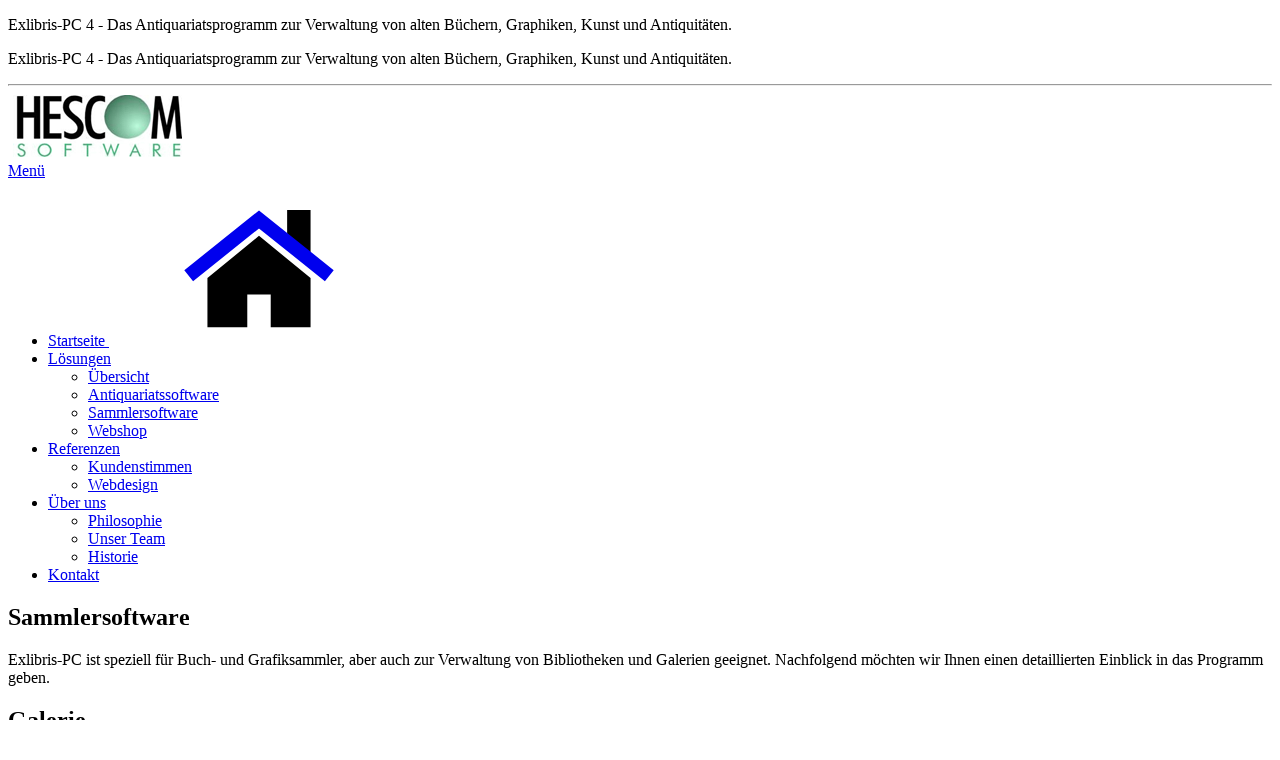

--- FILE ---
content_type: text/html; charset=utf-8
request_url: https://www.hescom.de/buechereule/
body_size: 5192
content:
<!DOCTYPE html>
<html lang="de">

<head>
  <meta charset="UTF-8">
  <title>HESCOM-Software: Sammlersoftware</title>
  <meta name="viewport" content="width=device-width, initial-scale=1.0">
  <meta name="format-detection" content="telephone=no">
  <meta name="author" content="HESCOM-Software">
  <meta name="generator" content="HESCOM Web Framework; (c) 2006-2026 HESCOM-Software">
  <meta name="description" content="Software für Antiquariate, Verlage, Galerien, Bibliotheken und Sammler. Komplettlösungen für Warenwirtschaft und eCommerce rund um alte Bücher und Grafik.">
  <meta name="keywords" content="Software, Webdesign, Consulting, Bürstadt, AQ4, Exlibris, Antiquariat, Antiquariatsprogramm, Antiquariatssoftware, Antiquar, Programm, Titelaufnahme, Bucherfassung, Verwaltungssoftware, Bücher, Shop, Internetshop, Webshop">
  <meta name="robots" content="index, follow">
  <meta name="DC.title" content="HESCOM-Software: Sammlersoftware">
  <meta name="DC.creator" content="HESCOM-Software">
  <meta name="DC.modified" content="2024-10-07T22:40:37+01:00">
  <meta name="DC.description" content="Software für Antiquariate, Verlage, Galerien, Bibliotheken und Sammler. Komplettlösungen für Warenwirtschaft und eCommerce rund um alte Bücher und Grafik.">
  <meta name="DC.publisher" content="HESCOM-Software">
  <meta name="DC.language" content="de">
  <meta property="og:type" content="website">
  <meta property="og:title" content="HESCOM-Software">
  <meta property="og:image" content="https://www.hescom.de/images/hescom-software-logo.png">
  <meta property="og:description" content="Software für Antiquariate, Verlage, Galerien, Bibliotheken und Sammler. Komplettlösungen für Warenwirtschaft und eCommerce rund um alte Bücher und Grafik.">
  <meta property="og:url" content="https://hescom.de/">
  <link rel="alternate" href="https://www.hescom.de/buechereule/?language=de" hreflang="de">
  <link rel="alternate" href="https://www.hescom.de/buechereule/?language=en" hreflang="en">
  <link rel="SHORTCUT ICON" href="/favicon.ico">
  <link rel="stylesheet" type="text/css" href="/style/general.css?v=241102">
  <link rel="stylesheet" type="text/css" href="/style/fonts/titillium-web-v15.css">
  <link rel="stylesheet" type="text/css" href="/style/jscript/slick.css">
  <link rel="stylesheet" type="text/css" href="/style/jscript/simpleLightbox.min.css">
  <link rel="stylesheet" type="text/css" href="/style/layout.css?v=241102">
  <link rel="stylesheet" type="text/css" href="/style/content.css?v=241102">
  <link rel="stylesheet" type="text/css" href="/style/mobile.css?v=241102">
  <script type="text/javascript" src="/style/jscript/jquery.min.js"></script>
  <script type="text/javascript" src="/style/jscript/slick.min.js"></script>
  <script type="text/javascript" src="/style/jscript/simpleLightbox.min.js"></script>
  <script type="text/javascript">
    /* <![CDATA[ */
    function sbm(sbId,fId) {var c=document.forms[fId].elements[fId+':c'].value;var r=c-7777;document.forms[fId].elements[fId+':r'].value=r;document.getElementById(sbId+'_js').value='1';document.forms[fId].submit();} function mx(s){var n=0;var r="";for(var i=0;i<(s.length);i++){n=s.charCodeAt(i);if(n>=8364){n=128;}r+=String.fromCharCode(n-1);}location.href=r;} function mn(dc){var m=document.getElementById('mainMenu');if(m){m.className=dc+(m.className==dc+' opened'?' closed':' opened');}} function sctt(){document.body.scrollTop=0;document.documentElement.scrollTop=0;return false;}
    /* ]]> */
  </script>
</head>

<body>
  <div class="pageInfo" role="none" aria-hidden="true">
    <p>Exlibris-PC 4 - Das Antiquariatsprogramm zur Verwaltung von alten Büchern, Graphiken, Kunst und Antiquitäten.</p>
  </div>

  <div class="pageInfo" role="none" aria-hidden="true">
    <p>Exlibris-PC 4 - Das Antiquariatsprogramm zur Verwaltung von alten Büchern, Graphiken, Kunst und Antiquitäten.</p>

    <hr>
  </div>

  <!-- EBIANTIQ Exlibris PC Thomas Keinz BuchX Frankfurt Sammler -->
  <header>
    <div class="inner">
      <div class="logo" aria-hidden="true"><a href="/home/" tabindex="-1"><img src="/images/hescom-software-logo.png" alt="HESCOM-Software"></a>
      </div>

      <nav class="closed" id="mainMenu">
        <div class="menuButton"><a href="/#" onclick="mn(&#039;&#039;);return false;">Menü</a>
        </div>

        <ul>
          <li class="index">
            <div><a href="/home/" aria-label="Startseite"><span class="title">Startseite</span>

              <svg role="img">
                <title>Startseite</title>
                <use xlink:href="#icon-home"></use>
              </svg></a>
            </div></li>
          <li class="children">
            <div><a href="/angebot/">Lösungen</a>
            </div>

            <ul>
              <li>
                <div><a href="/angebot/">Übersicht</a>
                </div></li>
              <li>
                <div><a href="/angebot/antiquariat/">Antiquariatssoftware</a>
                </div></li>
              <li>
                <div><a href="/angebot/sammlung/">Sammlersoftware</a>
                </div></li>
              <li>
                <div><a href="/angebot/webshop/">Webshop</a>
                </div></li>
            </ul></li>
          <li class="children">
            <div><a href="/referenzen/">Referenzen</a>
            </div>

            <ul>
              <li>
                <div><a href="/referenzen/#kundenstimmen">Kundenstimmen</a>
                </div></li>
              <li>
                <div><a href="/referenzen/#webdesign">Webdesign</a>
                </div></li>
            </ul></li>
          <li class="children">
            <div><a href="/profil/">Über uns</a>
            </div>

            <ul>
              <li>
                <div><a href="/profil/#philosophie">Philosophie</a>
                </div></li>
              <li>
                <div><a href="/profil/#team">Unser Team</a>
                </div></li>
              <li>
                <div><a href="/profil/#historie">Historie</a>
                </div></li>
            </ul></li>
          <li>
            <div><a href="/kontakt/">Kontakt</a>
            </div></li>
        </ul>
      </nav>
    </div>
    <div class="green">
    </div>
  </header>

  <main>
    <section id="intro">
      <h1>Sammler&shy;software</h1>

      <p>Exlibris-PC ist speziell für Buch- und Grafiksammler, aber auch zur Verwaltung von Bibliotheken und Galerien geeignet. Nachfolgend möchten wir Ihnen einen detaillierten Einblick in das Programm geben.</p>
    </section>
    <section id="gallery">
      <h2 class="pageInfo">Galerie</h2>

      <div class="gallery">
        <div>
          <figure><a href="/images/products/exlibris-pc_titelaufnahme.png" class="openBox" title="Alles im Überblick: Die Eingabemaske zeigt die erfassten bibliographischen Angaben und bildet das Herzstück der Software" rel="gallery"><img src="/images/products/exlibris-pc_titelaufnahme_thumb.png" alt=""></a>

            <figcaption>Alles im Überblick: Die Eingabemaske zeigt die erfassten bibliographischen Angaben und bildet das Herzstück der Software</figcaption>
          </figure>
        </div>
        <div>
          <figure><a href="/images/products/exlibris-pc_bibliotheksmodul.png" class="openBox" title="Titelaufnahme leicht gemacht: Bibliographische Daten aus zahlreichen Bibliotheken abfragen&amp;nbsp;und&amp;nbsp;übernehmen" rel="gallery"><img src="/images/products/exlibris-pc_bibliotheksmodul_thumb.png" alt=""></a>

            <figcaption>Titelaufnahme leicht gemacht: Bibliographische Daten aus zahlreichen Bibliotheken abfragen<span>&nbsp;</span>und<span>&nbsp;</span>übernehmen</figcaption>
          </figure>
        </div>
        <div>
          <figure><a href="/images/products/exlibris-pc_suche.png" class="openBox" title="Schnellsuche, Volltextsuche, Registersuche, erweiterte Suche: Exlibris-PC findet auch auf komplexe Fragen eine Antwort" rel="gallery"><img src="/images/products/exlibris-pc_suche_thumb.png" alt=""></a>

            <figcaption>Schnellsuche, Volltextsuche, Registersuche, erweiterte Suche: Exlibris-PC findet auch auf komplexe Fragen eine Antwort</figcaption>
          </figure>
        </div>
        <div>
          <figure><a href="/images/products/exlibris-pc_drucken.png" class="openBox" title="Katalog- und Kurzlisten erstellen, ausdrucken und exportieren –&amp;nbsp;für&amp;nbsp;Versicherung, Inventur, Karteikarten und Bestandspflege" rel="gallery"><img src="/images/products/exlibris-pc_drucken_thumb.png" alt=""></a>

            <figcaption>Katalog- und Kurzlisten erstellen, ausdrucken und exportieren –<span>&nbsp;</span>für<span>&nbsp;</span>Versicherung, Inventur, Karteikarten und Bestandspflege</figcaption>
          </figure>
        </div>
        <div>
          <figure><a href="/images/products/exlibris-pc_zusammenfassung.png" class="openBox" title="Das Wichtigste zuerst: Die&amp;nbsp;Zusammenfassung zeigt alle&amp;nbsp;nötigen Titeldaten – genau wie&amp;nbsp;im&amp;nbsp;Antiquariatskatalog" rel="gallery"><img src="/images/products/exlibris-pc_zusammenfassung_thumb.png" alt=""></a>

            <figcaption>Das Wichtigste zuerst: Die<span>&nbsp;</span>Zusammenfassung zeigt alle<span>&nbsp;</span>nötigen Titeldaten – genau wie<span>&nbsp;</span>im<span>&nbsp;</span>Antiquariatskatalog</figcaption>
          </figure>
        </div>
      </div>

      <script type="text/javascript">
        /* <![CDATA[ */
        
$(document).ready(function(){
  $('#gallery .gallery').slick({autoplay: true, autoplaySpeed: 5000, pauseOnFocus: false, 
      prevArrow: '<button class="slick-prev" aria-label="Zurück" type="button"><svg role="presentation"><use xlink:href="#btn-arrow-left"></use></svg></button>',
      nextArrow: '<button class="slick-next" aria-label="Weiter" type="button"><svg role="presentation"><use xlink:href="#btn-arrow-right"></use></svg></button>'
  });
});

        /* ]]> */
      </script>
    </section>
    <section id="features">
      <h2 class="pageInfo">Features</h2>

      <p>Exlibris-PC ist für Sie das richtige Programm, wenn Sie…</p>

      <ul>
        <li>jederzeit über Bestand und Menge Ihrer Bücher und Grafiken informiert sein möchten.</li>
        <li>Ihre Sammlung nach eigenen Sachgebieten gliedern möchten.</li>
        <li>stressfrei Kataloge und Bibliographien erstellen möchten.</li>
        <li>Bilder zu den Titeln scannen und archivieren wollen.</li>
        <li>die Preisentwicklung Ihrer Bücher und Grafiken verfolgen wollen.</li>
        <li>Karteikarten und Listen drucken möchten.</li>
        <li>endlich keine Dubletten mehr kaufen möchten.</li>
        <li>ein Softwareunternehmen mit großer Erfahrung, großer Anwenderzahl und gutem Service als Partner haben wollen.</li>
      </ul>

      <div class="buttonLine">
        <div class="button"><a href="/angebot/sammlung/programmtour/"><span class="arrow">&raquo; </span>Programm&shy;tour ansehen</a>
        </div>
        <div class="button"><a href="/angebot/sammlung/demoversion/"><span class="arrow">&raquo; </span>Demo&shy;version anfordern</a>
        </div>
        <div class="button"><a href="/kontakt/"><span class="arrow">&raquo; </span>Kontakt aufnehmen</a>
        </div>
      </div>
    </section>

    <hr>

    <section id="konvertierung">
      <h2>Datenkonvertierung aus Fremdprogrammen</h2>

      <p>Sie haben bereits Daten in einem anderen Programm vorliegen? Gerne konvertieren wir Ihren Bestand (soweit technisch möglich) in Exlibris-PC. Sprechen Sie uns an, um Näheres zur Datenkonvertierung zu erfahren.</p>

      <figure role="presentation"><img src="/images/sammlung.jpg" alt="Karteikästen des Woordenboek der Nederlandsche Taal (Bildnachweis: Dr. Christian M. Meyer)">
      </figure>
    </section>

    <hr>

    <section id="system">
      <h2>Systemanforderungen</h2>

      <p>Zum Betrieb von Exlibris-PC ist jeder handelsübliche PC mit Windows 10, 8.1, 8 oder 7 geeignet. Es werden sowohl 32-Bit- als auch 64-Bit-Architekturen unterstützt. Der Betrieb auf einem
Windows Server ist mit Windows Server 2008 oder neuer möglich. Auch Apple-Rechner mit Intel-Prozessor können in Verbindung mit einer Windows-Umgebung (z.B. <a href="https://de.wikipedia.org/wiki/Parallels_Desktop_for_Mac">Parallels Desktop für Mac</a>) genutzt werden.</p>
    </section>
  </main>

  <footer>
    <div class="inner">
      <address>
        
        <p><span class="company">HESCOM-Software <abbr title="Gesellschaft des bürgerlichen Rechts">GbR</abbr></span><br>
          <span class="prop"><abbr title="Inhaber">Inh.</abbr> Keinz, Meyer &amp; Meyer</span><br>
          <span class="street">Hammstraße 1</span><br>
          <span class="countryCode">D-</span><span class="city">68642 Bürstadt</span><br>
          <span class="country">Deutschland</span></p>

        <dl class="table">
          <div class="phone">
            <dt>Telefon:</dt>
            <dd>+49 (0)6206  909 62 46 <span class="suffix">[<abbr title="Anrufbeantworter">AB</abbr>]</span></dd>
          </div>
          <div class="fax">
            <dt>Telefax:</dt>
            <dd>+49 (0)6206  909 62 47</dd>
          </div>
          <div class="mail">
            <dt>E-Mail:</dt>
            <dd><a href="javascript:mx(&#039;nbjmup;jogpAiftdpn/ef&#039;);">info&nbsp;(at)&nbsp;hescom.de</a></dd>
          </div>
          <div class="web">
            <dt>Internet:</dt>
            <dd><a href="https://www.hescom.de" target="_blank">https://www.hescom.de</a></dd>
          </div>
        </dl>
      </address>

      <div class="info">
        <nav>
          <ul>
            <li><a href="/impressum/">Impressum</a></li>
            <li><a href="/datenschutz/">Datenschutzerklärung</a></li>
          </ul>
        </nav>

        <div class="copyright" role="none" aria-hidden="true">
          <p>&copy; 2026 HESCOM-Software</p>
        </div>
      </div>
      <div class="topLink"><a href="/buechereule/" title="zum Anfang der Seite" onclick="return sctt();">
        <svg role="img">
          <title>zum Anfang der Seite</title>
          <use xlink:href="#btn-arrow-up"></use>
        </svg></a>
      </div>
    </div>
  </footer>

  <div class="pageKeywords" role="none" aria-hidden="true">
    <hr>

    <p>HESCOM-Software Bürstadt Heppenheim Christian M. Meyer Katalog Sammler-Scout</p>
  </div>

  <div class="pageInfo" role="none" aria-hidden="true">
    <p>Exlibris-PC ist eine Software um alte Bücher und Grafiken zu erfassen.</p>
  </div>

  <svg version="1.1" xmlns="http://www.w3.org/2000/svg" xmlns:xlink="http://www.w3.org/1999/xlink" class="hidden" width="0" height="0">
    <defs>
      <symbol id="icon-home" viewBox="0 0 32 32"><path d="M5 28 h8.5 v-7 h5 v7 h8.5 v-10.5 l-11 -9 l-11 9 Z"/><path d="M27 13 v-10 h-5 v7 Z"/><path fill="none" stroke="currentcolor" stroke-width="3" d="M 1,17 l 15,-12 l 15,12"/></symbol>
      <symbol id="btn-arrow-left" viewBox="0 0 32 32"><circle fill="white" r="16" cx="16" cy="16"/>><path d="M 20,7 l -11,9 l 11,9 Z"/></symbol>
      <symbol id="btn-arrow-right" viewBox="0 0 32 32"><circle fill="white" r="16" cx="16" cy="16"/>><path d="M 12,7 l 11,9 l -11,9 Z"/></symbol>
      <symbol id="btn-arrow-up" viewBox="0 0 32 32"><path d="M 8,1 h 16 a 7,7 0,0,1 7,7 v 16 a 7,7 0,0,1 -7,7 h -16 a 7,7 0,0,1 -7,-7 v -16 a 7,7 0,0,1 7,-7 Z"/><path fill="none" stroke="#fff" stroke-width="3" stroke-linecap="round" stroke-linejoin="round" d="M 8,20 l 8,-8 l 8,8"/></symbol>
    </defs>
  </svg>

  <!-- Auswertung -->
  <script type="text/javascript">
    /* <![CDATA[ */
    var _paq=_paq || [];_paq.push(['trackPageView']);_paq.push(['enableLinkTracking']);(function(){var u=(('https:'==document.location.protocol)?'https':'http')+'://auswertung.hescomshop.com/';_paq.push(['setTrackerUrl',u+'piwik.php']);_paq.push(['setSiteId',4]);var d=document,g=d.createElement('script'),s=d.getElementsByTagName('script')[0];g.type='text/javascript';g.defer=true;g.async=true;g.src=u+'piwik.js';s.parentNode.insertBefore(g,s);})();
    /* ]]> */
  </script>

  <noscript><img src="https://auswertung.hescomshop.com/piwik.php?idsite=4" alt="" class="hidden">
  </noscript>

  <script type="text/javascript">
    /* <![CDATA[ */
    new SimpleLightbox({elements: '.openBox'});
    /* ]]> */
  </script>
</body>

</html>